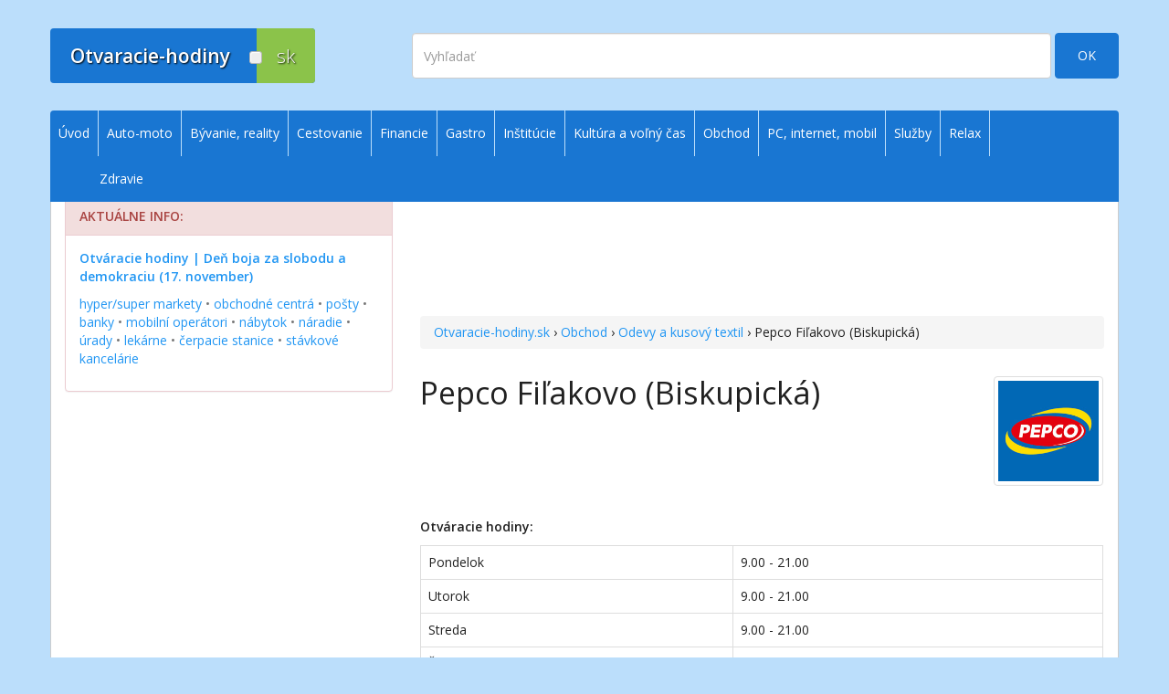

--- FILE ---
content_type: text/html; charset=utf-8
request_url: https://www.otvaracie-hodiny.sk/product/pepco-filakovo-biskupicka-17202/
body_size: 13559
content:

<!DOCTYPE html>
<html lang="sk">
<head>
  <meta charset="utf-8">
  <meta name="viewport" content="width=device-width, initial-scale=1.0">
  <title>Pepco Fiľakovo (Biskupická) - Otvaracie-hodiny.sk | Otváracie, úradné a stránkové hodiny</title>
  <meta name="author" content="E-GO, s.r.o.">
  <meta name="robots" content="index, follow">
    <meta name="description" content="Otváracie hodiny pre Pepco Fiľakovo (Biskupická)">
  <meta property="og:description" content="Otváracie hodiny pre Pepco Fiľakovo (Biskupická)">
    <meta property="og:type" content="website">
  <meta property="og:locale" content="sk_SK">
  <meta property="og:title" content="Pepco Fiľakovo (Biskupická) - Otvaracie-hodiny.sk | Otváracie, úradné a stránkové hodiny">
  <meta property="og:site_name" content="Otvaracie-hodiny.sk">
  <meta property="og:image" content="https://d35yy3vhav0316.cloudfront.net/img/loga/pepco-logo.jpg">
  <meta property="og:url" content="https://www.otvaracie-hodiny.sk/product/pepco-filakovo-biskupicka-17202/">
  <meta property="fb:admins" content="1582427903">
  <meta property="fb:admins" content="1232444300">
  	
	  <link rel="home" href="https://www.otvaracie-hodiny.sk/" title="Otvaracie-hodiny.sk">
  <link rel="author" href="https://www.e-go.sk/" title="E-GO Web Design - Tvorba web stránok">
	<link rel="shortcut icon" href="https://d35yy3vhav0316.cloudfront.net/favicon.ico" type="image/x-icon">
  <link rel="apple-touch-icon" sizes="76x76" href="https://d35yy3vhav0316.cloudfront.net/apple-touch-icon-76x76.png">
  <link rel="apple-touch-icon" sizes="120x120" href="https://d35yy3vhav0316.cloudfront.net/apple-touch-icon-120x120.png">
  <link rel="apple-touch-icon" sizes="152x152" href="https://d35yy3vhav0316.cloudfront.net/apple-touch-icon-152x152.png">
  <link rel="apple-touch-icon" sizes="180x180" href="https://d35yy3vhav0316.cloudfront.net/apple-touch-icon-180x180.png">
  <link href="https://fonts.googleapis.com/css?family=Open+Sans:300,400,600&subset=latin,latin-ext" rel="stylesheet" type="text/css">
  <link href="https://cdnjs.cloudflare.com/ajax/libs/font-awesome/4.5.0/css/font-awesome.min.css" rel="stylesheet">
  <link href="https://cdnjs.cloudflare.com/ajax/libs/twitter-bootstrap/3.3.1/css/bootstrap.min.css" rel="stylesheet">
  <link href="https://d35yy3vhav0316.cloudfront.net/css/specific.2024102804.css" rel="stylesheet">
  <!--[if lt IE 9]>
    <script src="https://oss.maxcdn.com/html5shiv/3.7.2/html5shiv.min.js"></script>
    <script src="https://oss.maxcdn.com/respond/1.4.2/respond.min.js"></script>
  <![endif]-->
  <script async src="https://securepubads.g.doubleclick.net/tag/js/gpt.js"></script>
  <script type="module" src="https://www.nuload.net/otvaracie-hodiny/ad.js"></script>
</head>
<body id="top">
  <!-- Google Tag Manager -->
  <noscript><iframe src="//www.googletagmanager.com/ns.html?id=GTM-N2DRGD"
  height="0" width="0" style="display:none;visibility:hidden"></iframe></noscript>
  <script>(function(w,d,s,l,i){w[l]=w[l]||[];w[l].push({'gtm.start':
  new Date().getTime(),event:'gtm.js'});var f=d.getElementsByTagName(s)[0],
  j=d.createElement(s),dl=l!='dataLayer'?'&l='+l:'';j.async=true;j.src=
  '//www.googletagmanager.com/gtm.js?id='+i+dl;f.parentNode.insertBefore(j,f);
  })(window,document,'script','dataLayer','GTM-N2DRGD');</script>
  <!-- End Google Tag Manager -->
  <div id="fb-root"></div>
  <a href="#content" class="sr-only">Prejsť na obsah</a>
  <div class="alert alert-danger alert-dismissible visible-xs" role="alert"><button aria-label="Zatvoriť" class="close" data-dismiss="alert" type="button"><span aria-hidden="true">×</span></button>
<h4><strong>Aktuálne info:</strong> <a href="/17-november-den-boja-za-slobodu-a-demokraciu/">Otváracie hodiny | <strong>Deň boja za slobodu a demokraciu (17.&nbsp;november)</strong></a></h4>

<p><a href="/obchod/hypermarkety-a-supermarkety/17-november-den-boja-za-slobodu-a-demokraciu/">hyper/super markety</a> <span class="text-muted">•</span> <a href="/obchod/obchodne-domy-a-nakupno-zabavne-centra/17-november-den-boja-za-slobodu-a-demokraciu/">obchodné centrá</a> <span class="text-muted">•</span> <a href="/sluzby/postove-a-dorucovatelske-sluzby/posty/17-november-den-boja-za-slobodu-a-demokraciu/">pošty</a> <span class="text-muted">•</span> <a href="/financie/banky-a-sporitelne/17-november-den-boja-za-slobodu-a-demokraciu/">banky</a> <span class="text-muted">•</span> <a href="/pc-internet-mobil/mobilni-operatori/17-november-den-boja-za-slobodu-a-demokraciu/">mobilní operátori</a> <span class="text-muted">•</span> <a href="/obchod/nabytok-a-bytove-doplnky/17-november-den-boja-za-slobodu-a-demokraciu/">nábytok</a>&nbsp;<span class="text-muted">•</span> <a href="/obchod/nastroje-naradie-a-material-pre-majstrov/17-november-den-boja-za-slobodu-a-demokraciu/">náradie</a>&nbsp;<span class="text-muted">•</span> <a href="/institucie/17-november-den-boja-za-slobodu-a-demokraciu/">úrady</a>&nbsp;<span class="text-muted">•</span> <a href="/zdravie/lekarne/17-november-den-boja-za-slobodu-a-demokraciu/">lekárne</a>&nbsp;<span class="text-muted">•</span> <a href="/auto-moto/cerpacie-stanice/17-november-den-boja-za-slobodu-a-demokraciu/">čerpacie stanice</a>&nbsp;<span class="text-muted">•</span> <a href="/sluzby/stavkove-kancelarie/17-november-den-boja-za-slobodu-a-demokraciu/">stávkové kancelárie</a></p>
</div>
  <!-- page header, logo, search -->
  <header class="navbar" id="header">
    <div class="container">
      <div class="navbar-header">
        <a class="navbar-brand" href="/"><div class="logo"><div>Otvaracie-hodiny</div><div>sk</div><span></span></div></a>
        <a class="navbar-toggle" href="#sidr">
          <span class="sr-only">Zobraziť | Skryť navigáciu</span>
          <span class="icon-bar"></span>
          <span class="icon-bar"></span>
          <span class="icon-bar"></span>
        </a>
      </div>
      <div class="navbar-right">
        <div id="search">
          <form action="/engine/search/" method="get" class="clearfix form-inline" role="form">
            <div><input type="hidden" name="pid" value="">
              <input type="hidden" name="selang" value="SK"></div>
            <label for="search-string" class="sr-only">Vyhľadať</label>
            <input class="search-field form-control" name="string" id="search-string" type="text" placeholder="Vyhľadať" autocomplete="off">
						<button class="btn btn-primary btn-search" name="submit" type="submit">OK</button>
					</form>
        </div>
      </div>
    </div>
  </header>
  <!-- /page header, logo, search -->
    <div class="container" id="siteWrap">
    <div class="row">
      <div class="col-sm-9 col-md-8" id="content">
        <ins class="adsbygoogle adslot_1 bodyTop" data-ad-client="ca-pub-3986195020500459" data-ad-slot="3771915911" data-ad-format="horizontal"></ins>        <div id="8773d0ee2b" class="pagefair-acceptable leaderboard728x90 hidden-xs hidden-sm"></div>
        <div id="92ddf56b1d" class="pagefair-acceptable medrect300x250 hidden-md hidden-lg"></div>
        <div></div>
        <div id="in-content">
                    <div id="bc" class="breadcrumb"><a title="Otvaracie-hodiny.sk - úvod" href="/">Otvaracie-hodiny.sk</a> &rsaquo; <a title="Obchod" href="/obchod/">Obchod</a> &rsaquo; <a title="Odevy a kusový textil" href="/obchod/odevy-a-kusovy-textil/">Odevy a kusový textil</a> &rsaquo; Pepco Fiľakovo (Biskupická)</div>
                    <div class="media">
  <div class="media-body">
	  <h1 class="media-heading">Pepco Fiľakovo (Biskupická)</h1>
	</div>
	<div class="media-right"><img alt="logo" class="media-object thumbnail img-responsive" src="https://d35yy3vhav0316.cloudfront.net/img/loga/pepco-logo.jpg"></div>
</div>



<div class="product-detail">
	<div class="desc">
     
	 
	 <div class="desc"> </div>
     <ins class="adsbygoogle adslot_5 bodyTopXS hidden-sm hidden-md hidden-lg" data-ad-client="ca-pub-3986195020500459" data-ad-slot="7043503510" data-ad-format="auto"></ins>
     
     <div class="oh">
       <div class="nu-reward">
         <div>Zobraziť otváracie hodiny</div>
      </div>
      <p><strong>Otváracie hodiny:</strong></p>

<table border="1" cellpadding="0" cellspacing="0">
	<tbody>
		<tr>
			<td>Pondelok</td>
			<td>9.00 - 21.00</td>
		</tr>
		<tr>
			<td>Utorok</td>
			<td>9.00 - 21.00</td>
		</tr>
		<tr>
			<td>Streda</td>
			<td>9.00 - 21.00</td>
		</tr>
		<tr>
			<td>Štvrtok</td>
			<td>9.00 - 21.00</td>
		</tr>
		<tr>
			<td>Piatok</td>
			<td>9.00 - 21.00</td>
		</tr>
		<tr>
			<td>Sobota</td>
			<td>9.00 - 21.00</td>
		</tr>
		<tr>
			<td>Nedeľa</td>
			<td>9.00 - 21.00</td>
		</tr>
	</tbody>
</table>

<p><strong>Adresa:</strong><br />
Pepco Fiľakovo<br />
Biskupická 2220/48B<br />
986 01 Fiľakovo</p>

      </div>
	</div>
	<div class="panel panel-default" style="margin-top: 3em">
    <div class="panel-heading"><strong>Ďalšie informácie</strong></div>
	  <table class="additional-info">
	    <tr><td><strong>E-mail:</strong></td>
	    <td><a href="mailto:skcz@pepco.eu">skcz@pepco.eu</a></td></tr>
	    <tr><td><strong>Web:</strong></td>
	    <td><a target="_blank" href="https://pepco.sk/">www.pepco.sk</a></td></tr>
		</table>
	</div>
  <div class="panel panel-default">
    <div class="panel-heading"><strong>Informácie o aktuálnosti údajov</strong></div>
    <table class="table">
      
      <tr>
        <td>Naposledy sme kontrolovali:</td>
        <td>30.12.2018</td>
      </tr>
    </table>
  </div>
  <p class="text-right spacer"><a href="/uvod/podmienky-pouzivania-a-pravne-info/#k1">Podmienky poskytovania informácií »</a></p>
  
	<!--div style="margin: 1em 0 2em">&laquo;&nbsp;<a href="javascript:history.back();">Späť</a></div-->
</div>

<div style="margin-top: 30px" class="text-center">
  <ins class="adsbygoogle adslot_2 bodyBottom" data-ad-client="ca-pub-3986195020500459" data-ad-slot="6787381510" data-ad-format="rectangle"></ins>
  <!--div class="intad hidden-lg hidden-md hidden-sm" style="text-align: center; margin-top: 30px"><a href="https://pomockypredeti.sk/?utm_source=OH&utm_medium=banner-xs-product&utm_campaign=generic-2019"><img class="img-responsive" style="margin: 0 auto" src="https://d35yy3vhav0316.cloudfront.net/img/ppdt-generic-2017.jpg" alt="PomockyPreDeti.sk"></a></div-->
</div>
<div class="social-buttons clearfix"><div class="fb-like" data-href="//www.otvaracie-hodiny.sk/product/pepco-filakovo-biskupicka-17202/" data-layout="button_count" data-action="like" data-show-faces="false"></div><div class="twitter-tweet"><a href="https://twitter.com/share" class="twitter-share-button" data-url="//www.otvaracie-hodiny.sk/product/pepco-filakovo-biskupicka-17202/">Tweet</a></div><div id="google-plus-one"><div class="g-plusone" data-href="//www.otvaracie-hodiny.sk/product/pepco-filakovo-biskupicka-17202/" data-size="medium"></div></div><div class="email-link" id="email-link"><span class="glyphicon glyphicon-envelope"></span> <a id="email-link-opener" title="Poslať tip e-mailom" href="mailto:?subject=Pepco%20Fiľakovo%20(Biskupická)  - Otvaracie-hodiny.sk%20|%20Otváracie,%20úradné%20a%20stránkové%20hodiny&body=Web%20stránka%20s%20otváracími hodinami:%0Ahttp://www.otvaracie-hodiny.sk/product/pepco-filakovo-biskupicka-17202/%0A%0Awww.otvaracie-hodiny.sk">Poslať tip e-mailom</a></div></div>
<div id="disqus_thread" class="text-center"><button class="btn btn-lg btn-primary show-comments">zobraziť diskusiu<br /><span class="badge disqus-comment-count" data-disqus-url="https://www.otvaracie-hodiny.sk/product/pepco-filakovo-biskupicka-17202/"></span></button></div>
        </div>
                      </div>
      <div class="col-sm-3 col-md-4 hidden-xs" id="sidebar">
        <div class="panel panel-danger text-left">
<div class="panel-heading bg-danger text-danger"><strong>AKTUÁLNE INFO:</strong></div>

<div class="panel-body">
<p><a href="/17-november-den-boja-za-slobodu-a-demokraciu/"><strong>Otváracie hodiny | Deň boja za slobodu a demokraciu (17.&nbsp;november)</strong></a></p>

<p><a href="/obchod/hypermarkety-a-supermarkety/17-november-den-boja-za-slobodu-a-demokraciu/">hyper/super markety</a> <span class="text-muted">•</span> <a href="/obchod/obchodne-domy-a-nakupno-zabavne-centra/17-november-den-boja-za-slobodu-a-demokraciu/">obchodné centrá</a> <span class="text-muted">•</span> <a href="/sluzby/postove-a-dorucovatelske-sluzby/posty/17-november-den-boja-za-slobodu-a-demokraciu/">pošty</a> <span class="text-muted">•</span> <a href="/financie/banky-a-sporitelne/17-november-den-boja-za-slobodu-a-demokraciu/">banky</a> <span class="text-muted">•</span> <a href="/pc-internet-mobil/mobilni-operatori/17-november-den-boja-za-slobodu-a-demokraciu/">mobilní operátori</a> <span class="text-muted">•</span> <a href="/obchod/nabytok-a-bytove-doplnky/17-november-den-boja-za-slobodu-a-demokraciu/">nábytok</a>&nbsp;<span class="text-muted">•</span> <a href="/obchod/nastroje-naradie-a-material-pre-majstrov/17-november-den-boja-za-slobodu-a-demokraciu/">náradie</a>&nbsp;<span class="text-muted">•</span> <a href="/institucie/17-november-den-boja-za-slobodu-a-demokraciu/">úrady</a>&nbsp;<span class="text-muted">•</span> <a href="/zdravie/lekarne/17-november-den-boja-za-slobodu-a-demokraciu/">lekárne</a>&nbsp;<span class="text-muted">•</span> <a href="/auto-moto/cerpacie-stanice/17-november-den-boja-za-slobodu-a-demokraciu/">čerpacie stanice</a>&nbsp;<span class="text-muted">•</span> <a href="/sluzby/stavkove-kancelarie/17-november-den-boja-za-slobodu-a-demokraciu/">stávkové kancelárie</a></p>
</div>
</div>
                <ins style="margin-bottom: 30px" class="adsbygoogle adslot_3 rightColumn" data-ad-client="ca-pub-3986195020500459" data-ad-slot="2155581912" data-ad-format="vertical"></ins>
			  <!--div class="affil"><div class="intad hidden-xs">
				</div></div-->
        <div class="intad hidden-xs" style="text-align: center"><a href="https://pomockypredeti.sk/?utm_source=OH&utm_medium=banner&utm_campaign=generic-2018"><img class="img-responsive" style="margin: 0 auto" src="https://d35yy3vhav0316.cloudfront.net/img/ppdt-generic-2017.jpg" alt="PomockyPreDeti.sk"></a></div>
        <!--ins class="adsbygoogle adslot_3 rightColumn" data-ad-client="ca-pub-2393320645055022" data-ad-slot="8158987372/4703346498"></ins-->
      </div>
    </div>
  </div>
  <!-- footer -->
  <div class="container" id="footer">
    <div class="row">
      <div class="col-sm-4">
        <div class="logo hidden-xs"><div>Otvaracie-hodiny</div><div>sk</div><span></span></div>
        <nav id="bottom1">
          <ul>
	<li><a href="/kontakt/">Kontakt na prevádzkovateľa</a></li>
	<li><a href="/uvod/podmienky-pouzivania-a-pravne-info/">Podmienky používania a právne informácie</a></li>
	<li><a href="/pravidla-pouzitia-cookies/">Zásady používania cookies</a></li>
	<li><a href="#">Prehlásenie o prístupnosti</a></li>
	<li><a href="/mapa-stranok/">Mapa&nbsp;stránok</a></li>
</ul>
        </nav>
      </div>
      <div class="col-sm-4">
        <nav id="bottom2">
          <p class="lead hidden-xs">Služby pre podnikateľov</p>

<ul>
	<li><a href="/uvod/zakladna-registracia/">Základná registrácia otváracích hodín zadarmo</a></li>
	<li><a href="/uvod/aktualizacia/">Aktualizácia údajov o prevádzke</a></li>
	<li><a href="/uvod/platene-sluzby/">Platené služby</a></li>
</ul>

<p class="lead hidden-xs">Služby pre verejnosť</p>

<ul>
	<li><a href="/uvod/nenasli-ste/">Nenašli ste otváracie hodiny? Pošlite nám tip</a></li>
	<li><a href="/uvod/aktualizacia/">Aktualizácia otváracích hodín</a></li>
	<li><a href="/uvod/tip-na-kategoriu/">Pošlite nám tip na kategóriu</a></li>
</ul>
        </nav>
      </div>
      <div class="col-sm-4">
        <p class="lead hidden-xs">Zostaňme v kontakte</p>
<p><strong>Novinky na Váš e-mail:</strong></p>
        <!-- MailChimp Signup Form -->
        <div id="mc_embed_signup">
          <form action="https://otvaracie-hodiny.us10.list-manage.com/subscribe/post?u=3ce21d32cc351a4cc41e6706f&amp;id=d5d30103df" method="post" id="mc-embedded-subscribe-form" name="mc-embedded-subscribe-form" class="form-inline validate" novalidate role="form">
            <div class="form-group mc-field-group">
            	<label for="mce-EMAIL" class="sr-only">E-mailová adresa</label>
            	<input type="email" value="" name="EMAIL" class="form-control required email" placeholder="e-mailová adresa" id="mce-EMAIL">
            </div>
            <div style="position: absolute; left: -5000px;"><input type="text" name="b_3ce21d32cc351a4cc41e6706f_d5d30103df" tabindex="-1" value=""></div>
            <button type="submit" name="subscribe" id="mc-embedded-subscribe" class="btn btn-primary">OK</button>
          </form>
        </div>
        <!-- /MailChimp Signup Form -->
        <p><a href="https://www.facebook.com/otvaraciehodiny" target="newWin">Otvaracie-hodiny.sk na Facebooku&nbsp;&nbsp;<sup><i class="fa fa-external-link"></i></sup></a></p>
        <div class="fb-like" data-href="https://www.facebook.com/otvaraciehodiny" data-layout="button_count" data-action="like" data-show-faces="false" data-share="false"></div>
      </div>
    </div>
  </div>
  <!-- /footer -->
  
  <!-- menu -->
  <div id="navigation" class="hidden-xs">
    <nav class="navbar" id="menu" role="navigation">
      <div class="container">
      
<ul class="nav navbar-nav">
<li ><a href="/" >Úvod</a>
</li>
<li ><a href="/auto-moto/" >Auto-moto</a>
<ul class="nav navbar-nav">
<li ><a href="/auto-moto/autobazare/" >Autobazáre</a>
</li>
<li ><a href="/auto-moto/autorizovani-predajcovia-vozidiel/" >Autorizovaní predajcovia vozidiel</a>
</li>
<li ><a href="/auto-moto/autolakovne/" >Autolakovne</a>
</li>
<li ><a href="/auto-moto/autopozicovne/" >Autopožičovne, prenájom úžitkových vozidiel</a>
</li>
<li ><a href="/auto-moto/autoservisy/" >Autoservisy</a>
</li>
<li ><a href="/auto-moto/autoumyvarne-a-autokozmetika/" >Autoumyvárne a autokozmetika</a>
</li>
<li ><a href="/auto-moto/cerpacie-stanice/" >Čerpacie stanice</a>
<ul class="nav navbar-nav">
<li ><a href="/auto-moto/cerpacie-stanice/17-november-den-boja-za-slobodu-a-demokraciu/" >17. november - Deň boja za slobodu a demokraciu</a>
</li>
</ul>
</li>
<li ><a href="/auto-moto/nahradne-diely-a-autoprislusenstvo/" >Náhradné diely a autopríslušenstvo</a>
</li>
<li ><a href="/auto-moto/odtahove-sluzby/" >Odťahové  a cestné záchrané služby</a>
</li>
<li ><a href="/auto-moto/parkoviska/" >Parkoviská</a>
</li>
<li ><a href="/auto-moto/pneuservisy-a-predaj-pneumatik/" >Pneuservisy a predaj pneumatík</a>
</li>
<li ><a href="/auto-moto/pracoviska-kontroly-originality/" >Pracoviská kontroly originality</a>
</li>
<li ><a href="/auto-moto/technicka-a-emisna-kontrola/" >Technická a emisná kontrola</a>
</li>
<li ><a href="/auto-moto/vrakoviska/" >Vrakoviská</a>
</li>
</ul>
</li>
<li ><a href="/byvanie/" >Bývanie, reality</a>
<ul class="nav navbar-nav">
<li ><a href="/byvanie/bytove-podniky-a-stavebne-bytove-druzstva/" >Bytové podniky a stavebné bytové družstvá</a>
</li>
<li ><a href="/byvanie/dodavatelia-tepla-vody-a-energii/" >Dodávatelia tepla, vody a energií</a>
</li>
<li ><a href="/byvanie/geodezia/" >Geodézia</a>
</li>
<li ><a href="/byvanie/realitne-kancelarie/" >Realitné kancelárie</a>
</li>
<li ><a href="/byvanie/realitni-makleri/" >Realitní makléri</a>
</li>
</ul>
</li>
<li ><a href="/cestovanie/" >Cestovanie</a>
<ul class="nav navbar-nav">
<li ><a href="/cestovanie/apartmany/" >Apartmány</a>
</li>
<li ><a href="/cestovanie/cestovne-kancelarie/" >Cestovné agentúry a kancelárie</a>
</li>
<li ><a href="/cestovanie/hotely-a-hostely/" >Hotely a hostely</a>
</li>
<li ><a href="/cestovanie/chaty-chalupy-a-horske-hotely/" >Chaty, chalupy a horské hotely</a>
</li>
<li ><a href="/cestovanie/kempy/" >Kempy</a>
</li>
<li ><a href="/cestovanie/motely/" >Motely</a>
</li>
<li ><a href="/cestovanie/penziony/" >Penzióny</a>
</li>
<li ><a href="/cestovanie/ubytovne/" >Ubytovne</a>
</li>
<li ><a href="/cestovanie/turisticke-a-informacne-centra/" >Turistické a informačné centrá</a>
</li>
</ul>
</li>
<li ><a href="/financie/" >Financie</a>
<ul class="nav navbar-nav">
<li ><a href="/financie/banky-a-sporitelne/" >Banky a sporiteľne</a>
<ul class="nav navbar-nav">
<li ><a href="/financie/banky-a-sporitelne/17-november-den-boja-za-slobodu-a-demokraciu/" >17. november - Deň boja za slobodu a demokraciu</a>
</li>
</ul>
</li>
<li ><a href="/financie/dochodkove-spolocnosti/" >Dôchodkové spoločnosti</a>
</li>
<li ><a href="/financie/financne-poradenstvo/" >Finančné poradenstvo</a>
</li>
<li ><a href="/financie/financne-urady/" >Finančné úrady</a>
</li>
<li ><a href="/financie/investicne-spolocnosti/" >Investičné spoločnosti</a>
</li>
<li ><a href="/financie/leasingove-spolocnosti/" >Leasingové spoločnosti</a>
</li>
<li ><a href="/financie/poistovne/" >Poisťovne</a>
</li>
<li ><a href="/financie/splatkove-spolocnosti/" >Splátkové spoločnosti</a>
</li>
<li ><a href="/financie/zmenarne/" >Zmenárne</a>
</li>
</ul>
</li>
<li ><a href="/gastro/" >Gastro</a>
<ul class="nav navbar-nav">
<li ><a href="/gastro/bary/" >Bary</a>
</li>
<li ><a href="/gastro/bufety/" >Bufety</a>
</li>
<li ><a href="/gastro/cukrarne-cajovne-bistra/" >Cukrárne, čajovne, bistrá</a>
</li>
<li ><a href="/gastro/jedalne-a-zavodne-stravovanie/" >Jedálne a závodné stravovanie</a>
</li>
<li ><a href="/gastro/kaviarne/" >Kaviarne</a>
</li>
<li ><a href="/gastro/puby-hostince-a-pohostinstva/" >Puby, hostince a pohostinstvá</a>
</li>
<li ><a href="/gastro/rychle-stravovanie-fast-food/" >Rýchle stravovanie, fast food</a>
</li>
<li ><a href="/gastro/restauracie-a-pizzerie/" >Reštaurácie a pizzerie</a>
</li>
<li ><a href="/gastro/vinarne-vinoteky-a-pivarne/" >Vinárne, vinotéky a pivárne</a>
</li>
</ul>
</li>
<li ><a href="/institucie/" >Inštitúcie</a>
<ul class="nav navbar-nav">
<li ><a href="/institucie/asociacie-a-nadacie/" >Asociácie a nadácie</a>
</li>
<li ><a href="/institucie/colny-urad/" >Colný úrad</a>
</li>
<li ><a href="/institucie/cirkevne-institucie/" >Cirkevné inštitúcie</a>
</li>
<li ><a href="/institucie/danovy-urad/" >Daňový úrad</a>
<ul class="nav navbar-nav">
<li ><a href="/institucie/danovy-urad/danove-urady-predlzene-uradne-hodiny-na-podavanie-danovych-priznani/" >Daňové úrady - úradné hodiny na podávanie daňových priznaní</a>
</li>
</ul>
</li>
<li ><a href="/institucie/environmentalne-organizacie/" >Environmentálne organizácie</a>
</li>
<li ><a href="/institucie/urad-geodezie-kartografie-a-katastra-katastralny-urad-a-sprava-katastra/" >Kataster (katastrálny odbor)</a>
</li>
<li ><a href="/institucie/klientske-centra-uradov-ministerstva-vnutra/" >Klientske centrá úradov Ministerstva vnútra</a>
</li>
<li ><a href="/institucie/matricny-urad/" >Matričný úrad</a>
</li>
<li ><a href="/institucie/mestske-obecne-a-okresne-urady/" >Mestské a obecné úrady</a>
</li>
<li ><a href="/institucie/ministerstva/" >Ministerstvá</a>
</li>
<li ><a href="/institucie/najvyssi-kontrolny-urad/" >Najvyšší kontrolný úrad</a>
</li>
<li ><a href="/institucie/narodny-bezpecnostny-urad/" >Národný bezpečnostný úrad</a>
</li>
<li ><a href="/institucie/narodny-inspektorat-prace/" >Národný inšpektorát práce</a>
</li>
<li ><a href="/institucie/neziskove-a-charitativne-organizacie/" >Neziskové a charitatívne organizácie</a>
</li>
<li ><a href="/institucie/odborove-organizacie-a-profesne-zdruzenia/" >Odborové organizácie a profesné združenia</a>
</li>
<li ><a href="/institucie/okresne-urady/" >Okresné úrady</a>
</li>
<li ><a href="/institucie/pamiatkovy-urad/" >Pamiatkový úrad</a>
</li>
<li ><a href="/institucie/podnikatelske-organizacie/" >Podnikateľské organizácie</a>
</li>
<li ><a href="/institucie/policia/" >Polícia</a>
</li>
<li ><a href="/institucie/posty/" >Pošty</a>
</li>
<li ><a href="/institucie/pozemkovy-urad/" >Pozemkový úrad</a>
</li>
<li ><a href="/institucie/poziarne-zbory/" >Požiarne zbory</a>
</li>
<li ><a href="/institucie/regionalne-organizacie/" >Regionálne organizácie</a>
</li>
<li ><a href="/institucie/socialna-poistovna/" >Sociálna poisťovňa</a>
</li>
<li ><a href="/institucie/stavebny-urad/" >Stavebný úrad</a>
</li>
<li ><a href="/institucie/sudy-a-prokuratury/" >Súdy a prokuratúry</a>
</li>
<li ><a href="/institucie/skolsky-urad/" >Školský úrad</a>
</li>
<li ><a href="/institucie/statisticky-urad/" >Štatistický úrad</a>
</li>
<li ><a href="/institucie/urad-na-ochranu-osobnych-udajov/" >Úrad na ochranu osobných údajov</a>
</li>
<li ><a href="/institucie/urad-prace-socialnych-veci-a-rodiny/" >Úrad práce, sociálnych vecí a rodiny</a>
</li>
<li ><a href="/institucie/urad-pre-dohlad-nad-zdravotnou-starostlivostou/" >Úrad pre dohľad nad zdravotnou starostlivosťou</a>
</li>
<li ><a href="/institucie/urad-pre-normalizaciu-metrologiu-a-skusobnictvo/" >Úrad pre normalizáciu, metrológiu a skúšobníctvo</a>
</li>
<li ><a href="/institucie/urad-pre-verejne-obstaravanie/" >Úrad pre verejné obstarávanie</a>
</li>
<li ><a href="/institucie/urad-priemyselneho-vlastnictva/" >Úrad priemyselného vlastníctva</a>
</li>
<li ><a href="/institucie/urad-verejneho-zdravotnictva/" >Úrad verejného zdravotníctva</a>
</li>
<li ><a href="/institucie/urad-zivotneho-prostredia/" >Úrad životného prostredia</a>
</li>
<li ><a href="/institucie/vladne-institucie-a-organizacie/" >Vládne inštitúcie a organizácie</a>
</li>
<li ><a href="/institucie/vedecke-institucie/" >Vedecké inštitúcie</a>
</li>
<li ><a href="/institucie/velvyslanectva-a-konzulaty/" >Veľvyslanectvá a konzuláty</a>
</li>
<li ><a href="/institucie/vzdelavacie-institucie/" >Vzdelávacie inštitúcie</a>
</li>
<li ><a href="/institucie/zahranicne-a-medzinarodne-institucie/" >Zahraničné a medzinárodné inštitúcie</a>
</li>
<li ><a href="/institucie/zivnostensky-urad/" >Živnostenský úrad (odbor živnostenského podnikania)</a>
</li>
<li ><a href="/institucie/volby/" >Voľby</a>
<ul class="nav navbar-nav">
<li ><a href="/institucie/volby/volby-do-europskeho-parlamentu/" >Voľby do Európskeho parlamentu 2024</a>
</li>
</ul>
</li>
<li ><a href="/institucie/17-november-den-boja-za-slobodu-a-demokraciu/" >17. november - Deň boja za slobodu a demokraciu</a>
</li>
</ul>
</li>
<li ><a href="/kultura-a-zabava/" >Kultúra a voľný čas</a>
<ul class="nav navbar-nav">
<li ><a href="/kultura-a-zabava/centra-volneho-casu-domy-deti-a-mladeze/" >Centrá voľného času, domy detí a mládeže</a>
</li>
<li ><a href="/kultura-a-zabava/divadla-a-koncertne-saly/" >Divadlá a koncertné sály</a>
</li>
<li ><a href="/kultura-a-zabava/domy-kultury-a-mestske-kulturne-strediska/" >Domy kultúry a mestské kultúrne strediská</a>
</li>
<li ><a href="/kultura-a-zabava/farmy-a-rance/" >Farmy a ranče</a>
</li>
<li ><a href="/kultura-a-zabava/festivaly/" >Festivaly</a>
</li>
<li ><a href="/kultura-a-zabava/galerie/" >Galérie</a>
</li>
<li ><a href="/kultura-a-zabava/historicke-a-technicke-pamiatky/" >Historické a technické pamiatky</a>
</li>
<li ><a href="/kultura-a-zabava/hrady-zamky-a-kastiele/" >Hrady, zámky a kaštiele</a>
</li>
<li ><a href="/kultura-a-zabava/hvezdarne-a-observatoria/" >Hvezdárne a observatóriá</a>
</li>
<li ><a href="/kultura-a-zabava/internetove-kaviarne/" >Internetové kaviarne</a>
</li>
<li ><a href="/kultura-a-zabava/jaskyne/" >Jaskyne</a>
</li>
<li ><a href="/kultura-a-zabava/kina/" >Kiná</a>
</li>
<li ><a href="/kultura-a-zabava/klubovne-a-spolky/" >Klubovne a spolky</a>
</li>
<li ><a href="/kultura-a-zabava/kniznice/" >Knižnice a archívy</a>
<ul class="nav navbar-nav">
<li ><a href="/kultura-a-zabava/kniznice/archivy/" >Archívy</a>
</li>
<li ><a href="/kultura-a-zabava/kniznice/obecne-mestske-a-regionalne-kniznice/" >Obecné, mestské a regionálne knižnice</a>
</li>
<li ><a href="/kultura-a-zabava/kniznice/specializovane-kniznice/" >Špecializované knižnice</a>
</li>
<li ><a href="/kultura-a-zabava/kniznice/univerzitne-kniznice-kniznice-pri-strednych-a-vysokych-skolach/" >Univerzitné knižnice, knižnice pri stredných a vysokých školách</a>
</li>
<li ><a href="/kultura-a-zabava/kniznice/vedecke-statne-a-narodne-kniznice/" >Vedecké, štátne a národné knižnice</a>
</li>
</ul>
</li>
<li ><a href="/kultura-a-zabava/materske-centra/" >Materské centrá</a>
</li>
<li ><a href="/kultura-a-zabava/muzea-a-skanzeny/" >Múzeá a skanzeny</a>
</li>
<li ><a href="/kultura-a-zabava/skolske-prazdniny/" >Školské prázdniny</a>
<ul class="nav navbar-nav">
<li ><a href="/kultura-a-zabava/skolske-prazdniny/jesenne-prazdniny/" >Jesenné prázdniny</a>
</li>
<li ><a href="/kultura-a-zabava/skolske-prazdniny/vianocne-prazdniny/" >Vianočné prázdniny</a>
</li>
<li ><a href="/kultura-a-zabava/skolske-prazdniny/polrocne-prazdniny/" >Polročné prázdniny</a>
</li>
<li ><a href="/kultura-a-zabava/skolske-prazdniny/jarne-prazdniny-pre-banskobystricky-kraj/" >Jarné prázdniny pre Banskobystrický kraj</a>
</li>
<li ><a href="/kultura-a-zabava/skolske-prazdniny/jarne-prazdniny-pre-bratislavsky-kraj/" >Jarné prázdniny pre Bratislavský kraj</a>
</li>
<li ><a href="/kultura-a-zabava/skolske-prazdniny/jarne-prazdniny-pre-kosicky-kraj/" >Jarné prázdniny pre Košický kraj</a>
</li>
<li ><a href="/kultura-a-zabava/skolske-prazdniny/jarne-prazdniny-pre-nitriansky-kraj/" >Jarné prázdniny pre Nitriansky kraj</a>
</li>
<li ><a href="/kultura-a-zabava/skolske-prazdniny/jarne-prazdniny-pre-presovsky-kraj/" >Jarné prázdniny pre Prešovský kraj</a>
</li>
<li ><a href="/kultura-a-zabava/skolske-prazdniny/jarne-prazdniny-pre-trenciansky-kraj/" >Jarné prázdniny pre Trenčiansky kraj</a>
</li>
<li ><a href="/kultura-a-zabava/skolske-prazdniny/jarne-prazdniny-pre-trnavsky-kraj/" >Jarné prázdniny pre Trnavský kraj</a>
</li>
<li ><a href="/kultura-a-zabava/skolske-prazdniny/jarne-prazdniny-pre-zilinsky-kraj/" >Jarné prázdniny pre Žilinský kraj</a>
</li>
<li ><a href="/kultura-a-zabava/skolske-prazdniny/velkonocne-prazdniny/" >Veľkonočné prázdniny</a>
</li>
<li ><a href="/kultura-a-zabava/skolske-prazdniny/letne-prazdniny/" >Letné prázdniny</a>
</li>
</ul>
</li>
<li ><a href="/kultura-a-zabava/televizia-rozhlas-a-tlac/" >Televízia, rozhlas a tlač</a>
</li>
<li ><a href="/kultura-a-zabava/veltrhy-vystavy-a-vystaviska/" >Veľtrhy, výstavy a výstaviská</a>
</li>
<li ><a href="/kultura-a-zabava/vydavatelstva-a-nakladatelstva/" >Vydavateľstvá a nakladateľstvá</a>
</li>
<li ><a href="/kultura-a-zabava/zabava/" >Zábava</a>
<ul class="nav navbar-nav">
<li ><a href="/kultura-a-zabava/zabava/atrakcie-lunaparky-a-zabavne-centra/" >Detské ihriská, atrakcie, lunaparky a zábavné centrá</a>
</li>
<li ><a href="/kultura-a-zabava/zabava/bungee-jumping/" >Bungee jumping</a>
</li>
<li ><a href="/kultura-a-zabava/zabava/diskoteky-a-diskokluby/" >Diskotéky a diskokluby</a>
</li>
<li ><a href="/kultura-a-zabava/zabava/kasina-herne-billiard/" >Kasína, herne, billiard</a>
</li>
<li ><a href="/kultura-a-zabava/zabava/paint-ball/" >Paint ball</a>
</li>
<li ><a href="/kultura-a-zabava/zabava/nocne-kluby/" >Nočné kluby</a>
</li>
</ul>
</li>
<li ><a href="/kultura-a-zabava/zoo-botanicke-zahrady-arboreta-parky/" >ZOO, botanické záhrady, arboréta, parky</a>
</li>
</ul>
</li>
<li class="select"><a href="/obchod/" class="select">Obchod</a>
<ul class="nav navbar-nav">
<li ><a href="/obchod/antikvariaty-a-starozitnictva/" >Antikvariáty a starožitníctva</a>
</li>
<li ><a href="/obchod/audio-a-videonosice/" >Audio a videonosiče</a>
</li>
<li ><a href="/obchod/bazare-a-zalozne/" >Bazáre a záložne</a>
</li>
<li ><a href="/obchod/bazeny-virivky-solaria-sauny-a-prislusenstvo/" >Bazény, vírivky, soláriá, sauny a príslušenstvo</a>
</li>
<li ><a href="/obchod/bicykle/" >Bicykle</a>
</li>
<li ><a href="/obchod/bizuteria-modne-a-vlasove-doplnky/" >Bižutéria, módne a vlasové doplnky</a>
</li>
<li ><a href="/obchod/caje-bylinky-prirodne-a-aromaticke-vyrobky/" >Čaje, bylinky, prírodné a aromatické výrobky</a>
</li>
<li ><a href="/obchod/darcekove-a-upomienkove-predmety/" >Darčekové a upomienkové predmety</a>
</li>
<li ><a href="/obchod/detske-potreby/" >Detské a tehotenské potreby</a>
</li>
<li ><a href="/obchod/domace-potreby/" >Domáce potreby</a>
</li>
<li ><a href="/obchod/drogeria-kozmetika-a-cistiace-prostriedky/" >Drogéria, kozmetika a čistiace prostriedky</a>
</li>
<li ><a href="/obchod/doplnky-vyzivy/" >Doplnky výživy</a>
</li>
<li ><a href="/obchod/eko-a-bioprodukty/" >Eko a bioprodukty</a>
</li>
<li ><a href="/obchod/svietidla/" >Elektro a svietidlá</a>
</li>
<li ><a href="/obchod/elektronika-a-technika/" >Elektronika a technika</a>
<ul class="nav navbar-nav">
<li ><a href="/obchod/elektronika-a-technika/biela-a-cierna-technika-domace-spotrebice/" >Biela a čierna technika, domáce spotrebiče</a>
</li>
<li ><a href="/obchod/elektronika-a-technika/specializovana-elektronika-a-technika/" >Špecializovaná elektronika a technika</a>
</li>
</ul>
</li>
<li ><a href="/obchod/europrodukty-a-potreby/" >Europrodukty a potreby</a>
</li>
<li ><a href="/obchod/ezoterika/" >Ezoterika</a>
</li>
<li ><a href="/obchod/farby-laky-tmely-lepidla/" >Farby, laky, tmely, lepidlá</a>
</li>
<li ><a href="/obchod/hodiny/" >Hodiny a hodinky</a>
</li>
<li ><a href="/obchod/hracky/" >Hračky</a>
</li>
<li ><a href="/obchod/hudobniny-hudobne-nastroje-a-ozvucovacia-technika/" >Hudobniny, hudobné nástroje a ozvučovacia technika</a>
</li>
<li ><a href="/obchod/hypermarkety-a-supermarkety/" >Hypermarkety a supermarkety</a>
<ul class="nav navbar-nav">
<li ><a href="/obchod/hypermarkety-a-supermarkety/17-november-den-boja-za-slobodu-a-demokraciu/" >17. november - Deň boja za slobodu a demokraciu</a>
</li>
</ul>
</li>
<li ><a href="/obchod/chovatelske-potreby/" >Chovateľské potreby</a>
</li>
<li ><a href="/obchod/knihy-a-tlacoviny/" >Knihy a tlačoviny</a>
</li>
<li ><a href="/obchod/koberce-a-podlahoviny/" >Koberce a podlahoviny</a>
</li>
<li ><a href="/obchod/koza-a-kozusiny/" >Koža a kožušiny</a>
</li>
<li ><a href="/obchod/kuchynske-zariadenie/" >Kuchynské zariadenie</a>
</li>
<li ><a href="/obchod/kupelnove-zariadenie-a-sanita/" >Kúpeľňové zariadenie a sanita</a>
</li>
<li ><a href="/obchod/kvety-a-dekoracie/" >Kvety a dekorácie</a>
</li>
<li ><a href="/obchod/metrovy-a-bytovy-textil/" >Metrový a bytový textil</a>
</li>
<li ><a href="/obchod/nabytok-a-bytove-doplnky/" >Nábytok a bytové doplnky</a>
<ul class="nav navbar-nav">
<li ><a href="/obchod/nabytok-a-bytove-doplnky/17-november-den-boja-za-slobodu-a-demokraciu/" >17. november - Deň boja za slobodu a demokraciu</a>
</li>
</ul>
</li>
<li ><a href="/obchod/nastroje-naradie-a-material-pre-majstrov/" >Nástroje, náradie a materiál pre majstrov</a>
<ul class="nav navbar-nav">
<li ><a href="/obchod/nastroje-naradie-a-material-pre-majstrov/17-november-den-boja-za-slobodu-a-demokraciu/" >17. november - Deň boja za slobodu a demokraciu</a>
</li>
</ul>
</li>
<li ><a href="/obchod/obchodne-domy-a-nakupno-zabavne-centra/" >Obchodné domy a nákupno-zábavné centrá</a>
<ul class="nav navbar-nav">
<li ><a href="/obchod/obchodne-domy-a-nakupno-zabavne-centra/17-november-den-boja-za-slobodu-a-demokraciu/" >17. november - Deň boja za slobodu a demokraciu</a>
</li>
</ul>
</li>
<li ><a href="/obchod/obklady-dlazba-a-bytova-keramika/" >Obklady, dlažba a bytová keramika</a>
</li>
<li ><a href="/obchod/obuv/" >Obuv</a>
</li>
<li ><a href="/obchod/ocne-optiky/" >Očné optiky</a>
</li>
<li class="select"><a href="/obchod/odevy-a-kusovy-textil/" class="select">Odevy a kusový textil</a>
</li>
<li ><a href="/obchod/okna-dvere-zaluzie-rolety/" >Okná, dvere, žalúzie, rolety</a>
</li>
<li ><a href="/obchod/papier-kancelarske-a-skolske-potreby/" >Papier, kancelárske a školské potreby, párty potreby</a>
</li>
<li ><a href="/obchod/parfemy/" >Parfémy</a>
</li>
<li ><a href="/obchod/ploty-brany-a-zahradna-technika/" >Ploty, brány a záhradná technika</a>
</li>
<li ><a href="/obchod/polovnicke-rybarske-a-vcelarske-potreby/" >Poľovnícke, rybárske a včelárske potreby</a>
</li>
<li ><a href="/obchod/potraviny-a-napoje/" >Potraviny a nápoje</a>
</li>
<li ><a href="/obchod/potreby-pre-vytvarnikov/" >Potreby pre výtvarníkov</a>
</li>
<li ><a href="/obchod/pracovne-a-ochranne-pomocky/" >Pracovné a ochranné pomôcky</a>
</li>
<li ><a href="/obchod/velkoobchod-s-priemyselnymi-vyrobkami/" >Priemyselné výrobky</a>
<ul class="nav navbar-nav">
<li ><a href="/obchod/velkoobchod-s-priemyselnymi-vyrobkami/automobilovy-priemysel/" >Automobilový priemysel</a>
</li>
<li ><a href="/obchod/velkoobchod-s-priemyselnymi-vyrobkami/bansky-a-tazobny-priemysel/" >Banský a ťažobný priemysel</a>
</li>
<li ><a href="/obchod/velkoobchod-s-priemyselnymi-vyrobkami/drevospracujuci-priemysel/" >Drevospracujúci priemysel</a>
</li>
<li ><a href="/obchod/velkoobchod-s-priemyselnymi-vyrobkami/elektrotechnicky-priemysel/" >Elektrotechnický priemysel</a>
</li>
<li ><a href="/obchod/velkoobchod-s-priemyselnymi-vyrobkami/energeticky-priemysel/" >Energetický priemysel</a>
</li>
<li ><a href="/obchod/velkoobchod-s-priemyselnymi-vyrobkami/farmaceuticky-priemysel/" >Farmaceutický priemysel</a>
</li>
<li ><a href="/obchod/velkoobchod-s-priemyselnymi-vyrobkami/hutnicky-priemysel/" >Hutnícky priemysel</a>
</li>
<li ><a href="/obchod/velkoobchod-s-priemyselnymi-vyrobkami/chemicky-priemysel/" >Chemický priemysel</a>
</li>
<li ><a href="/obchod/velkoobchod-s-priemyselnymi-vyrobkami/papierensky-priemysel/" >Papierenský priemysel</a>
</li>
<li ><a href="/obchod/velkoobchod-s-priemyselnymi-vyrobkami/plasty-a-gumarensky-priemysel/" >Plasty a gumárenský priemysel</a>
</li>
<li ><a href="/obchod/velkoobchod-s-priemyselnymi-vyrobkami/polnohospodarsky-priemysel/" >Poľnohospodársky priemysel</a>
</li>
<li ><a href="/obchod/velkoobchod-s-priemyselnymi-vyrobkami/potravinarsky-priemysel/" >Potravinársky priemysel</a>
</li>
<li ><a href="/obchod/velkoobchod-s-priemyselnymi-vyrobkami/stavebny-priemysel/" >Stavebný priemysel</a>
</li>
<li ><a href="/obchod/velkoobchod-s-priemyselnymi-vyrobkami/strojarsky-priemysel/" >Strojársky priemysel</a>
</li>
<li ><a href="/obchod/velkoobchod-s-priemyselnymi-vyrobkami/textil-odev-a-obuv/" >Textil, odev a obuv</a>
</li>
</ul>
</li>
<li ><a href="/obchod/reklamne-predmety/" >Reklamné predmety</a>
</li>
<li ><a href="/obchod/rozne-priemyselne-vyrobky-a-materialy/" >Rôzne priemyselné výrobky a materiály</a>
</li>
<li ><a href="/obchod/secondhand/" >Secondhand</a>
</li>
<li ><a href="/obchod/sklo-porcelan-a-keramika/" >Sklo, porcelán a keramika</a>
</li>
<li ><a href="/obchod/spodna-bielizen-a-plavky/" >Spodná bielizeň a plavky</a>
</li>
<li ><a href="/obchod/stavebniny-stavebna-technika-a-naradie/" >Stavebniny, stavebná technika a náradie</a>
</li>
<li ><a href="/obchod/sportove-potreby/" >Športové potreby</a>
</li>
<li ><a href="/obchod/textilna-a-kozena-galanteria/" >Textilná a kožená galantéria</a>
</li>
<li ><a href="/obchod/umelecke-diela-a-umelecko-remeselne-vyrobky/" >Umelecké diela a umelecko-remeselné výrobky</a>
</li>
<li ><a href="/obchod/vino-pivo-a-alkohol/" >Víno, pivo, alkohol a tabakové výrobky</a>
</li>
<li ><a href="/obchod/voda-kurenie-plyn/" >Voda, Kúrenie, Plyn</a>
</li>
<li ><a href="/obchod/zahradnictvo-pestovatelstvo-a-lesnictvo/" >Záhradníctvo, pestovateľstvo a lesníctvo</a>
</li>
<li ><a href="/obchod/zdravotne-potreby-a-pomocky/" >Zdravotné potreby a pomôcky</a>
</li>
<li ><a href="/obchod/zlato-striebro-klenoty-a-sperky/" >Zlato, striebro, klenoty a šperky</a>
</li>
<li ><a href="/obchod/zeleziarstva/" >Železiarstva</a>
</li>
</ul>
</li>
<li ><a href="/pc-internet-mobil/" >PC, internet, mobil</a>
<ul class="nav navbar-nav">
<li ><a href="/pc-internet-mobil/hardware-a-software/" >Hardware a software</a>
</li>
<li ><a href="/pc-internet-mobil/internetovy-marketing/" >Internetový marketing</a>
</li>
<li ><a href="/pc-internet-mobil/mobilni-operatori/" >Mobilní operátori</a>
<ul class="nav navbar-nav">
<li ><a href="/pc-internet-mobil/mobilni-operatori/17-november-den-boja-za-slobodu-a-demokraciu/" >17. november - Deň boja za slobodu a demokraciu</a>
</li>
</ul>
</li>
<li ><a href="/pc-internet-mobil/mobily-telefony-a-prislusenstvo/" >Mobily, telefóny a príslušenstvo</a>
</li>
<li ><a href="/pc-internet-mobil/poskytovatelia-internetu/" >Poskytovatelia internetu</a>
</li>
<li ><a href="/pc-internet-mobil/poskytovatelia-telekomunikacnych-sluzieb/" >Poskytovatelia telekomunikačných služieb</a>
</li>
<li ><a href="/pc-internet-mobil/programovanie/" >Programovanie</a>
</li>
<li ><a href="/pc-internet-mobil/operacne-systemy/" >Operačné systémy</a>
</li>
<li ><a href="/pc-internet-mobil/servis-pocitacov/" >Servis počítačov</a>
</li>
<li ><a href="/pc-internet-mobil/telekomunikacna-technika/" >Telekomunikačná technika</a>
</li>
<li ><a href="/pc-internet-mobil/tvorba-www-webdesign-webhosting/" >Tvorba www, webdesign, webhosting</a>
</li>
<li ><a href="/pc-internet-mobil/vypoctova-technika/" >Výpočtová technika</a>
</li>
</ul>
</li>
<li ><a href="/sluzby/" >Služby</a>
<ul class="nav navbar-nav">
<li ><a href="/sluzby/administrativne-sluzby/" >Administratívne služby</a>
</li>
<li ><a href="/sluzby/architektonicke-sluzby/" >Architektonické služby a projektovanie</a>
</li>
<li ><a href="/sluzby/bezpecnostne-a-detektivne-sluzby/" >Bezpečnostné a detektívne služby</a>
</li>
<li ><a href="/sluzby/catering-a-organizovanie-oslav/" >Catering a organizovanie osláv</a>
</li>
<li ><a href="/sluzby/cistiarne-odevov/" >Čistiarne odevov</a>
</li>
<li ><a href="/sluzby/deratizacia-dezinfekcia-dezinsekcia/" >Deratizácia, dezinfekcia, dezinsekcia</a>
</li>
<li ><a href="/sluzby/donaskove-sluzby/" >Donáškové služby</a>
</li>
<li ><a href="/sluzby/doprava/" >Doprava</a>
<ul class="nav navbar-nav">
<li ><a href="/sluzby/doprava/autobusova-doprava/" >Autobusová doprava</a>
</li>
<li ><a href="/sluzby/doprava/letecka-doprava/" >Letecká doprava</a>
</li>
<li ><a href="/sluzby/doprava/lodna-doprava/" >Lodná doprava</a>
</li>
<li ><a href="/sluzby/doprava/logistika/" >Logistika</a>
</li>
<li ><a href="/sluzby/doprava/mestska-doprava/" >Mestská doprava</a>
</li>
<li ><a href="/sluzby/doprava/nakladna-a-kamionova-doprava/" >Nákladná a kamiónová doprava</a>
</li>
<li ><a href="/sluzby/doprava/spedicia/" >Špedícia</a>
</li>
<li ><a href="/sluzby/doprava/taxi/" >Taxi</a>
</li>
<li ><a href="/sluzby/doprava/zeleznicna-doprava/" >Železničná doprava</a>
</li>
</ul>
</li>
<li ><a href="/sluzby/ekonomicke-sluzby/" >Ekonomické služby</a>
</li>
<li ><a href="/sluzby/ekologicke-sluzby-a-spracovanie-odpadu/" >Ekologické služby a spracovanie odpadu</a>
<ul class="nav navbar-nav">
<li ><a href="/sluzby/ekologicke-sluzby-a-spracovanie-odpadu/asanacne-sluzby/" >Asanačné služby</a>
</li>
<li ><a href="/sluzby/ekologicke-sluzby-a-spracovanie-odpadu/skladky-odpadu/" >Skládky odpadu</a>
</li>
<li ><a href="/sluzby/ekologicke-sluzby-a-spracovanie-odpadu/zberne-suroviny/" >Zberné suroviny a triedený odpad</a>
</li>
</ul>
</li>
<li ><a href="/sluzby/foto-a-videosluzby/" >Foto a videoslužby</a>
</li>
<li ><a href="/sluzby/havarijne-a-poruchove-sluzby/" >Havarijné a poruchové služby</a>
</li>
<li ><a href="/sluzby/interierovy-a-exterierovy-design/" >Interiérový a exteriérový design</a>
</li>
<li ><a href="/sluzby/inzertne-kancelarie/" >Inzertné kancelárie</a>
</li>
<li ><a href="/sluzby/jazykove-sluzby-preklad-a-tlmocenie/" >Jazykové služby, preklad a tlmočenie</a>
</li>
<li ><a href="/sluzby/klucova-sluzba/" >Kľúčová služba</a>
</li>
<li ><a href="/sluzby/komunalne-sluzby/" >Komunálne služby</a>
</li>
<li ><a href="/sluzby/kopirovanie-knihviazacstvo-polygrafia-a-reprografia/" >Kopírovanie, kníhviazačstvo, tlač, polygrafia, 3D tlač a reprografia</a>
</li>
<li ><a href="/sluzby/konzultacne-a-poradenske-sluzby/" >Konzultačné a poradenské služby</a>
</li>
<li ><a href="/sluzby/kozmeticke-sluzby-wellnes-a-vizaz/" >Kozmetické služby, wellnes a vizáž</a>
<ul class="nav navbar-nav">
<li ><a href="/sluzby/kozmeticke-sluzby-wellnes-a-vizaz/kadernictva-holicstva-a-vlasove-studia/" >Kaderníctva, holičstvá a vlasové štúdiá</a>
</li>
<li ><a href="/sluzby/kozmeticke-sluzby-wellnes-a-vizaz/kozmeticke-salony-a-wellnes-studia/" >Kozmetické salóny a wellnes štúdiá</a>
</li>
<li ><a href="/sluzby/kozmeticke-sluzby-wellnes-a-vizaz/lekarska-kozmetika/" >Lekárska kozmetika</a>
</li>
<li ><a href="/sluzby/kozmeticke-sluzby-wellnes-a-vizaz/manikura-pedikura-a-nechtove-studia/" >Manikúra, pedikúra a nechtové štúdiá</a>
</li>
<li ><a href="/sluzby/kozmeticke-sluzby-wellnes-a-vizaz/solaria/" >Soláriá</a>
</li>
<li ><a href="/sluzby/kozmeticke-sluzby-wellnes-a-vizaz/tetovanie-a-piercing/" >Tetovanie a piercing</a>
</li>
<li ><a href="/sluzby/kozmeticke-sluzby-wellnes-a-vizaz/vizazisti/" >Vizážisti</a>
</li>
</ul>
</li>
<li ><a href="/sluzby/kulturne-a-umelecke-sluzby/" >Kultúrne a umelecké služby</a>
</li>
<li ><a href="/sluzby/modelingove-a-hostessingove-agentury/" >Modelingové a hostessingové agentúry</a>
</li>
<li ><a href="/sluzby/modne-navrharstvo/" >Módne návrhárstvo</a>
</li>
<li ><a href="/sluzby/nahravacie-studia-a-ozvucovanie/" >Nahrávacie štúdiá, zvuková a svetelná technika</a>
</li>
<li ><a href="/sluzby/opatrovatelske-sluzby/" >Opatrovateľské služby</a>
</li>
<li ><a href="/sluzby/personalne-agentury/" >Personálne agentúry</a>
</li>
<li ><a href="/sluzby/pohrebne-sluzby/" >Pohrebné a cintorínske služby</a>
</li>
<li ><a href="/sluzby/postove-a-dorucovatelske-sluzby/" >Poštové a doručovateľské služby</a>
<ul class="nav navbar-nav">
<li ><a href="/sluzby/postove-a-dorucovatelske-sluzby/kurieri/" >Kuriéri</a>
</li>
<li ><a href="/sluzby/postove-a-dorucovatelske-sluzby/posty/" >Pošty</a>
<ul class="nav navbar-nav">
<li ><a href="/sluzby/postove-a-dorucovatelske-sluzby/posty/17-november-den-boja-za-slobodu-a-demokraciu/" >17. november - Deň boja za slobodu a demokraciu</a>
</li>
</ul>
</li>
</ul>
</li>
<li ><a href="/sluzby/pozicovne-a-prenajom/" >Požičovne a prenájom</a>
<ul class="nav navbar-nav">
<li ><a href="/sluzby/pozicovne-a-prenajom/pozicovne-kostymov-a-masiek/" >Požičovne kostýmov a masiek</a>
</li>
<li ><a href="/sluzby/pozicovne-a-prenajom/pozicovne-specializovanej-elektroniky-a-techniky/" >Požičovne špecializovanej elektroniky a techniky</a>
</li>
<li ><a href="/sluzby/pozicovne-a-prenajom/pozicovne-sportovych-potrieb/" >Požičovne športových potrieb</a>
</li>
<li ><a href="/sluzby/pozicovne-a-prenajom/video-a-dvd-pozicovne/" >Video a DVD požičovne</a>
</li>
</ul>
</li>
<li ><a href="/sluzby/pravnicke-sluzby/" >Právnické služby</a>
<ul class="nav navbar-nav">
<li ><a href="/sluzby/pravnicke-sluzby/advokati/" >Advokáti</a>
</li>
<li ><a href="/sluzby/pravnicke-sluzby/notari/" >Notári</a>
</li>
<li ><a href="/sluzby/pravnicke-sluzby/exekutori/" >Exekútori</a>
</li>
<li ><a href="/sluzby/pravnicke-sluzby/sudni-znalci/" >Súdni znalci</a>
</li>
<li ><a href="/sluzby/pravnicke-sluzby/mediatori-a-mediacne-centra/" >Mediátori a mediačné centrá</a>
</li>
</ul>
</li>
<li ><a href="/sluzby/pyrotechnicke-sluzby/" >Pyrotechnické služby</a>
</li>
<li ><a href="/sluzby/reklamne-a-marketingove-sluzby/" >Reklamné a marketingové služby</a>
</li>
<li ><a href="/sluzby/remeselne-sluzby/" >Remeselné služby</a>
<ul class="nav navbar-nav">
<li ><a href="/sluzby/remeselne-sluzby/calunnictvo/" >Čalúnnictvo</a>
</li>
<li ><a href="/sluzby/remeselne-sluzby/kamenarstvo/" >Kamenárstvo</a>
</li>
<li ><a href="/sluzby/remeselne-sluzby/krajcirstvo-zakazkove-sitie-a-oprava-odevov/" >Krajčírstvo, zákazkové šitie a oprava odevov</a>
</li>
<li ><a href="/sluzby/remeselne-sluzby/obuvnictvo-brasnarstvo-a-oprava-obuvi/" >Obuvníctvo, brašnárstvo a oprava obuvi</a>
</li>
<li ><a href="/sluzby/remeselne-sluzby/ramovanie/" >Rámovanie</a>
</li>
<li ><a href="/sluzby/remeselne-sluzby/sklenarstvo/" >Sklenárstvo</a>
</li>
<li ><a href="/sluzby/remeselne-sluzby/stolarstvo-a-tesarstvo-vyroba-nabytku/" >Stolárstvo a tesárstvo, výroba nábytku</a>
</li>
<li ><a href="/sluzby/remeselne-sluzby/umelecke-remesla/" >Umelecké remeslá</a>
</li>
</ul>
</li>
<li ><a href="/sluzby/restauratorske-sluzby/" >Reštaurátorské služby</a>
</li>
<li ><a href="/sluzby/revizne-sluzby-a-kontroly-certifikacia/" >Revízne služby a kontroly, certifikácia</a>
</li>
<li ><a href="/sluzby/servisne-sluzby-a-opravovne/" >Servisné služby a opravovne</a>
<ul class="nav navbar-nav">
<li ><a href="/sluzby/servisne-sluzby-a-opravovne/servis-domacich-spotrebicov/" >Servis domácich spotrebičov</a>
</li>
<li ><a href="/sluzby/servisne-sluzby-a-opravovne/servis-hudobnych-nastrojov/" >Servis hudobných nástrojov</a>
</li>
<li ><a href="/sluzby/servisne-sluzby-a-opravovne/servis-strojov-a-zariadeni/" >Servis strojov a zariadení</a>
</li>
</ul>
</li>
<li ><a href="/sluzby/stavebne-montazne-a-instalaterske-sluzby/" >Stavebné, montážne a inštalatérske služby</a>
<ul class="nav navbar-nav">
<li ><a href="/sluzby/stavebne-montazne-a-instalaterske-sluzby/elektroinstalacne-prace/" >Elektroinštalačné práce</a>
</li>
<li ><a href="/sluzby/stavebne-montazne-a-instalaterske-sluzby/izolacne-a-zateplovacie-prace/" >Izolačné a zateplovacie práce</a>
</li>
<li ><a href="/sluzby/stavebne-montazne-a-instalaterske-sluzby/klampiarske-a-pokryvacie-prace/" >Klampiarske a pokrývacie práce</a>
</li>
<li ><a href="/sluzby/stavebne-montazne-a-instalaterske-sluzby/kominarske-prace/" >Kominárske práce</a>
</li>
<li ><a href="/sluzby/stavebne-montazne-a-instalaterske-sluzby/malovanie-stierkovanie-a-tapetovanie/" >Maľovanie, stierkovanie a tapetovanie</a>
</li>
<li ><a href="/sluzby/stavebne-montazne-a-instalaterske-sluzby/montaz-krbov-kozubov-a-kachli/" >Montáž a výroba krbov, kozubov a kachlí</a>
</li>
<li ><a href="/sluzby/stavebne-montazne-a-instalaterske-sluzby/montaz-okien-a-dveri/" >Montáž a výroba okien a dverí</a>
</li>
<li ><a href="/sluzby/stavebne-montazne-a-instalaterske-sluzby/murarske-a-sadrokartonove-prace/" >Murárske a sadrokartónové práce</a>
</li>
<li ><a href="/sluzby/stavebne-montazne-a-instalaterske-sluzby/plynoistalaterske-prace-a-kurenie/" >Plynoinštalatérske práce a kúrenie</a>
</li>
<li ><a href="/sluzby/stavebne-montazne-a-instalaterske-sluzby/prestavba-bytovych-jadier/" >Prestavba bytových jadier</a>
</li>
<li ><a href="/sluzby/stavebne-montazne-a-instalaterske-sluzby/pokladacie-a-obkladacie-prace/" >Pokladacie a obkladacie práce</a>
</li>
<li ><a href="/sluzby/stavebne-montazne-a-instalaterske-sluzby/sanitarne-vybavenie/" >Sanitárne vybavenie</a>
</li>
<li ><a href="/sluzby/stavebne-montazne-a-instalaterske-sluzby/stukaterske-prace/" >Štukatérske práce</a>
</li>
<li ><a href="/sluzby/stavebne-montazne-a-instalaterske-sluzby/vodoinstalaterske-prace/" >Vodoinštalatérske práce</a>
</li>
<li ><a href="/sluzby/stavebne-montazne-a-instalaterske-sluzby/zamocnicke-prace/" >Zámočnícke práce</a>
</li>
<li ><a href="/sluzby/stavebne-montazne-a-instalaterske-sluzby/zemne-a-buracie-prace/" >Zemné a búracie práce</a>
</li>
</ul>
</li>
<li ><a href="/sluzby/stahovacie-sluzby/" >Sťahovacie služby</a>
</li>
<li ><a href="/sluzby/stavkove-kancelarie/" >Stávkové kancelárie</a>
<ul class="nav navbar-nav">
<li ><a href="/sluzby/stavkove-kancelarie/17-november-den-boja-za-slobodu-a-demokraciu/" >17. november - Deň boja za slobodu a demokraciu</a>
</li>
</ul>
</li>
<li ><a href="/sluzby/svadobne-sluzby/" >Svadobné služby</a>
</li>
<li ><a href="/sluzby/upratovacie-sluzby/" >Upratovacie a čistiace služby</a>
</li>
<li ><a href="/sluzby/utulky-pre-zvierata/" >Útulky pre zvieratá</a>
</li>
<li ><a href="/sluzby/veterinarne-sluzby/" >Veterinárne služby</a>
</li>
<li ><a href="/sluzby/zahradna-architektura/" >Záhradná architektúra</a>
</li>
</ul>
</li>
<li ><a href="/relax/" >Relax</a>
<ul class="nav navbar-nav">
<li ><a href="/relax/arealy-vodnych-nadrzi/" >Areály vodných nádrží</a>
</li>
<li ><a href="/relax/aquaparky-a-kupaliska/" >Aquaparky a kúpaliská</a>
</li>
<li ><a href="/relax/fitness-centra-a-posilnovne/" >Fitness centrá a posilňovne</a>
</li>
<li ><a href="/relax/kupele-sanatoria-a-relaxacno-regeneracne-centra/" >Kúpele, sanatóriá a relaxačno-regeneračné centrá</a>
</li>
<li ><a href="/relax/plavarne/" >Plavárne</a>
</li>
<li ><a href="/relax/masaze-a-sauny/" >Masáže, soláriá a sauny</a>
</li>
<li ><a href="/relax/rekreacne-strediska/" >Rekreačné strediská</a>
</li>
<li ><a href="/relax/sportove-arealy-a-kluby/" >Športové areály a kluby</a>
</li>
<li ><a href="/relax/stadiony-a-sportove-haly/" >Štadióny a športové haly</a>
</li>
</ul>
</li>
<li ><a href="/zdravie/" >Zdravie</a>
<ul class="nav navbar-nav">
<li ><a href="/zdravie/alternativna-medicina/" >Alternatívna medicína - ambulancie a predajne</a>
</li>
<li ><a href="/zdravie/ambulancie-a-ordinacie/" >Ambulancie a ordinácie</a>
</li>
<li ><a href="/zdravie/lekarne/" >Lekárne</a>
<ul class="nav navbar-nav">
<li ><a href="/zdravie/lekarne/17-november-den-boja-za-slobodu-a-demokraciu/" >17. november - Deň boja za slobodu a demokraciu</a>
</li>
</ul>
</li>
<li ><a href="/zdravie/zdravotne-poistovne/" >Zdravotné poisťovne</a>
</li>
<li ><a href="/zdravie/zdravotnicke-zariadenia/" >Zdravotnícke zariadenia</a>
</li>
<li ><a href="/zdravie/coronavirus-covid-19-obmedzenia-otvaracich-hodin/" >Obmedzenia otváracích hodín - Coronavírus Covid-19</a>
</li>
<li ><a href="/zdravie/odberove-miesta-na-antigenove-testovanie/" >Odberové miesta na PCR a antigénové testovanie </a>
</li>
<li ><a href="/zdravie/ockovanie-covid-19/" >Očkovanie proti koronavírusu SARS Cov-2 (COVID 19) - očkovacie centrá, termíny na očkovanie, registrácia na očkovanie</a>
</li>
</ul>
</li>
</ul>      </div>
    </nav>
  </div>
  <a href="#top" id="scroll-up"><i class="fa fa-chevron-up"></i></a>
  <!-- /menu -->
  <script src="https://ajax.googleapis.com/ajax/libs/jquery/1.12.2/jquery.min.js"></script>
  <script src="https://cdnjs.cloudflare.com/ajax/libs/twitter-bootstrap/3.3.1/js/bootstrap.min.js"></script>
  <script src="https://ajax.googleapis.com/ajax/libs/jqueryui/1.11.4/jquery-ui.min.js"></script>
  <script src="https://d35yy3vhav0316.cloudfront.net/js/combined.1705201902.js"></script>
  </body>
</html>

--- FILE ---
content_type: text/html; charset=utf-8
request_url: https://www.google.com/recaptcha/api2/aframe
body_size: 267
content:
<!DOCTYPE HTML><html><head><meta http-equiv="content-type" content="text/html; charset=UTF-8"></head><body><script nonce="cob89R2bwlsqNmxL2CVjgw">/** Anti-fraud and anti-abuse applications only. See google.com/recaptcha */ try{var clients={'sodar':'https://pagead2.googlesyndication.com/pagead/sodar?'};window.addEventListener("message",function(a){try{if(a.source===window.parent){var b=JSON.parse(a.data);var c=clients[b['id']];if(c){var d=document.createElement('img');d.src=c+b['params']+'&rc='+(localStorage.getItem("rc::a")?sessionStorage.getItem("rc::b"):"");window.document.body.appendChild(d);sessionStorage.setItem("rc::e",parseInt(sessionStorage.getItem("rc::e")||0)+1);localStorage.setItem("rc::h",'1763336853273');}}}catch(b){}});window.parent.postMessage("_grecaptcha_ready", "*");}catch(b){}</script></body></html>